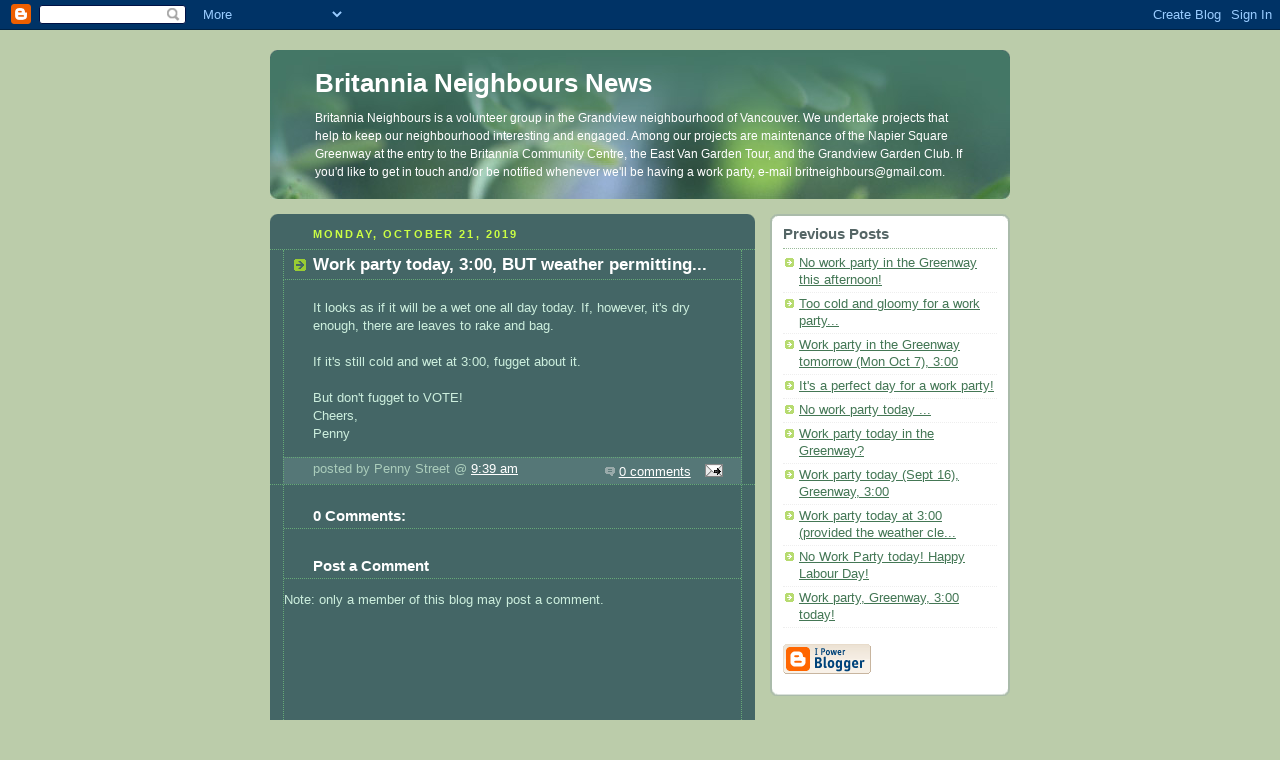

--- FILE ---
content_type: text/html; charset=UTF-8
request_url: http://britannianeighbours.blogspot.com/2019/10/work-party-today-300-but-weather.html
body_size: 5440
content:
<!DOCTYPE html PUBLIC "-//W3C//DTD XHTML 1.0 Strict//EN" "http://www.w3.org/TR/xhtml1/DTD/xhtml1-strict.dtd">



<html xmlns="http://www.w3.org/1999/xhtml" xml:lang="en" lang="en">

<head>
  <title>Britannia Neighbours News: Work party today, 3:00, BUT weather permitting...</title>

  <script type="text/javascript">(function() { (function(){function b(g){this.t={};this.tick=function(h,m,f){var n=f!=void 0?f:(new Date).getTime();this.t[h]=[n,m];if(f==void 0)try{window.console.timeStamp("CSI/"+h)}catch(q){}};this.getStartTickTime=function(){return this.t.start[0]};this.tick("start",null,g)}var a;if(window.performance)var e=(a=window.performance.timing)&&a.responseStart;var p=e>0?new b(e):new b;window.jstiming={Timer:b,load:p};if(a){var c=a.navigationStart;c>0&&e>=c&&(window.jstiming.srt=e-c)}if(a){var d=window.jstiming.load;
c>0&&e>=c&&(d.tick("_wtsrt",void 0,c),d.tick("wtsrt_","_wtsrt",e),d.tick("tbsd_","wtsrt_"))}try{a=null,window.chrome&&window.chrome.csi&&(a=Math.floor(window.chrome.csi().pageT),d&&c>0&&(d.tick("_tbnd",void 0,window.chrome.csi().startE),d.tick("tbnd_","_tbnd",c))),a==null&&window.gtbExternal&&(a=window.gtbExternal.pageT()),a==null&&window.external&&(a=window.external.pageT,d&&c>0&&(d.tick("_tbnd",void 0,window.external.startE),d.tick("tbnd_","_tbnd",c))),a&&(window.jstiming.pt=a)}catch(g){}})();window.tickAboveFold=function(b){var a=0;if(b.offsetParent){do a+=b.offsetTop;while(b=b.offsetParent)}b=a;b<=750&&window.jstiming.load.tick("aft")};var k=!1;function l(){k||(k=!0,window.jstiming.load.tick("firstScrollTime"))}window.addEventListener?window.addEventListener("scroll",l,!1):window.attachEvent("onscroll",l);
 })();</script><meta http-equiv="Content-Type" content="text/html; charset=UTF-8" />
<meta name="generator" content="Blogger" />
<link rel="icon" type="image/vnd.microsoft.icon" href="https://www.blogger.com/favicon.ico"/>
<link rel="alternate" type="application/atom+xml" title="Britannia Neighbours News - Atom" href="http://britannianeighbours.blogspot.com/feeds/posts/default" />
<link rel="alternate" type="application/rss+xml" title="Britannia Neighbours News - RSS" href="http://britannianeighbours.blogspot.com/feeds/posts/default?alt=rss" />
<link rel="service.post" type="application/atom+xml" title="Britannia Neighbours News - Atom" href="https://www.blogger.com/feeds/18323525/posts/default" />
<link rel="alternate" type="application/atom+xml" title="Britannia Neighbours News - Atom" href="http://britannianeighbours.blogspot.com/feeds/5446575894004471456/comments/default" />
<link rel="stylesheet" type="text/css" href="https://www.blogger.com/static/v1/v-css/1601750677-blog_controls.css"/>
<link rel="stylesheet" type="text/css" href="https://www.blogger.com/dyn-css/authorization.css?targetBlogID=18323525&zx=77d4bacd-e487-4a8a-a398-fadc69406d38"/>


  <style type="text/css">
/*
-----------------------------------------------
Blogger Template Style
Name:     Rounders 4
Designer: Douglas Bowman
URL:      www.stopdesign.com
Date:     27 Feb 2004
----------------------------------------------- */


body {
  background:#bca;
  margin:0;
  padding:20px 10px;
  text-align:center;
  font:x-small/1.5em "Trebuchet MS",Verdana,Arial,Sans-serif;
  color:#333;
  font-size/* */:/**/small;
  font-size: /**/small;
  }


/* Page Structure
----------------------------------------------- */
/* The images which help create rounded corners depend on the 
   following widths and measurements. If you want to change 
   these measurements, the images will also need to change.
   */
#content {
  width:740px;
  margin:0 auto;
  text-align:left;
  }
#main {
  width:485px;
  float:left;
  background:#466 url("http://www.blogblog.com/rounders4/corners_main_bot.gif") no-repeat left bottom;
  margin:15px 0 0;
  padding:0 0 10px;
  color:#ced;
  font-size:97%;
  line-height:1.5em;
  }
#main2 {
  float:left;
  width:100%;
  background:url("http://www.blogblog.com/rounders4/corners_main_top.gif") no-repeat left top;
  padding:10px 0 0;
  }
#sidebar {
  width:240px;
  float:right;
  margin:15px 0 0;
  font-size:97%;
  line-height:1.5em;
  }


/* Links
----------------------------------------------- */
a:link {
  color:#475;
  }
a:visited {
  color:#798;
  }
a:hover {
  color:#c63;
  }
a img {
  border-width:0;
  }
#main a:link {
  color:#fff;
  }
#main a:visited {
  color:#ced;
  }
#main a:hover {
  }


/* Blog Header
----------------------------------------------- */
#header {
  background:#476 url("http://www.blogblog.com/rounders4/bg_hdr_bot.jpg") no-repeat left bottom;
  margin:0 0 0;
  padding:0 0 8px;
  color:#fff;
  }
#header div {
  background:url("http://www.blogblog.com/rounders4/corners_cap_top.gif") no-repeat left top;
  padding:8px 15px 0;
  }
#blog-title {
  margin:0;
  padding:10px 30px 5px;
  font-size:200%;
  line-height:1.2em;
  }
#blog-title a {
  text-decoration:none;
  color:#fff;
  }
#description {
  margin:0;
  padding:5px 30px 10px;
  font-size:94%;
  line-height:1.5em;
  }


/* Posts
----------------------------------------------- */
.date-header {
  margin:0 28px 0 43px;
  font-size:85%;
  line-height:2em;
  text-transform:uppercase;
  letter-spacing:.2em;
  color:#cf4;
  }
.post {
  margin:.3em 0 25px;
  padding:0 13px;
  border:1px dotted #6a7;
  border-width:1px 0;
  }
.post-title {
  margin:0;
  font-size:135%;
  line-height:1.5em;
  background:url("http://www.blogblog.com/rounders4/icon_arrow.gif") no-repeat 10px .5em;
  display:block;
  border:1px dotted #6a7;
  border-width:0 1px 1px;
  padding:2px 14px 2px 29px;
  color:#fff;
  }
a.title-link, .post-title strong {
  text-decoration:none;
  display:block;
  }
a.title-link:hover {
  background-color:#355;
  color:#000;
  }
.post-body {
  border:1px dotted #6a7;
  border-width:0 1px 1px;
  border-bottom-color:#485;
  padding:10px 14px 1px 29px;
  }
html>body .post-body {
  border-bottom-width:0;
  }
.post p {
  margin:0 0 .75em;
  }
p.post-footer {
  background:#577;
  margin:0;
  padding:2px 14px 2px 29px;
  border:1px dotted #6a7;
  border-width:1px;
  border-bottom:1px solid #577;
  font-size:100%;
  line-height:1.5em;
  color:#acb;
  text-align:right;
  }
html>body p.post-footer {
  border-bottom-color:transparent;
  }
p.post-footer em {
  display:block;
  float:left;
  text-align:left;
  font-style:normal;
  }
a.comment-link {
  /* IE5.0/Win doesn't apply padding to inline elements,
     so we hide these two declarations from it */
  background/* */:/**/url("http://www.blogblog.com/rounders4/icon_comment.gif") no-repeat 0 45%;
  padding-left:14px;
  }
html>body a.comment-link {
  /* Respecified, for IE5/Mac's benefit */
  background:url("http://www.blogblog.com/rounders4/icon_comment.gif") no-repeat 0 45%;
  padding-left:14px;
  }
.post img {
  margin:0 0 5px 0;
  padding:4px;
  border:1px solid #586;
  }
blockquote {
  margin:.75em 0;
  border:1px dotted #596;
  border-width:1px 0;
  padding:5px 15px;
  }
.post blockquote p {
  margin:.5em 0;
  }


/* Comments
----------------------------------------------- */
#comments {
  margin:-25px 13px 0;
  border:1px dotted #6a7;
  border-width:0 1px 1px;
  padding:20px 0 15px 0;
  }
#comments h4 {
  margin:0 0 10px;
  padding:0 14px 2px 29px;
  border-bottom:1px dotted #6a7;
  font-size:120%;
  line-height:1.4em;
  color:#fff;
  }
#comments-block {
  margin:0 15px 0 9px;
  }
.comment-data {
  background:url("http://www.blogblog.com/rounders4/icon_comment.gif") no-repeat 2px .3em;
  margin:.5em 0;
  padding:0 0 0 20px;
  color:#ced;
  }
.comment-poster {
  font-weight:bold;
  }
.comment-body {
  margin:0 0 1.25em;
  padding:0 0 0 20px;
  }
.comment-body p {
  margin:0 0 .5em;
  }
.comment-timestamp {
  margin:0 0 .5em;
  padding:0 0 .75em 20px;
  color:#fff;
  }
.comment-timestamp a:link {
  color:#fff;
  }
.deleted-comment {
  font-style:italic;
  color:#ccc;
  }


/* Profile
----------------------------------------------- */
#profile-container {
  background:#9b5 url("http://www.blogblog.com/rounders4/corners_prof_bot.gif") no-repeat left bottom;
  margin:0 0 15px;
  padding:0 0 10px;
  color:#fff;
  }
#profile-container h2 {
  background:url("http://www.blogblog.com/rounders4/corners_prof_top.gif") no-repeat left top;
  padding:10px 15px .2em;
  margin:0;
  border-width:0;
  font-size:115%;
  line-height:1.5em;
  color:#fff;
  }
.profile-datablock {
  margin:0 15px .5em;
  border-top:1px dotted #ce9;
  padding-top:8px;
  }
.profile-img {display:inline;}
.profile-img img {
  float:left;
  margin:0 10px 5px 0;
  border:4px solid #dfa;
  }
.profile-data strong {
  display:block;
  }
#profile-container p {
  margin:0 15px .5em;
  }
#profile-container .profile-textblock {
  clear:left;
  }
#profile-container a {
  color:#fff;
  }
.profile-link a {
  background:url("http://www.blogblog.com/rounders4/icon_profile.gif") no-repeat 0 .1em;
  padding-left:15px;
  font-weight:bold;
  }
ul.profile-datablock {
  list-style-type:none;
  }


/* Sidebar Boxes
----------------------------------------------- */
.box {
  background:#fff url("http://www.blogblog.com/rounders4/corners_side_top.gif") no-repeat left top;
  margin:0 0 15px;
  padding:10px 0 0;
  color:#666;
  }
.box2 {
  background:url("http://www.blogblog.com/rounders4/corners_side_bot.gif") no-repeat left bottom;
  padding:0 0 8px;
  }
.box3 {
  background:url("http://www.blogblog.com/rounders4/rails_side.gif") repeat-y;
  padding:0 13px;
  }
.sidebar-title {
  margin:0;
  padding:0 0 .2em;
  border-bottom:1px dotted #9b9;
  font-size:115%;
  line-height:1.5em;
  color:#566;
  }
.box ul {
  margin:.5em 0 1.25em;
  padding:0 0px;
  list-style:none;
  }
.box ul li {
  background:url("http://www.blogblog.com/rounders4/icon_arrow_sm.gif") no-repeat 2px .25em;
  margin:0;
  padding:0 0 3px 16px;
  margin-bottom:3px;
  border-bottom:1px dotted #eee;
  line-height:1.4em;
  }
.box p {
  margin:0 0 .6em;
  }


/* Footer
----------------------------------------------- */
#footer {
  clear:both;
  margin:0;
  padding:15px 0 0;
  }
#footer div {
  background:#466 url("http://www.blogblog.com/rounders4/corners_cap_top.gif") no-repeat left top;
  padding:8px 0 0;
  color:#fff;
  }
#footer div div {
  background:url("http://www.blogblog.com/rounders4/corners_cap_bot.gif") no-repeat left bottom;
  padding:0 15px 8px;
  }
#footer hr {display:none;}
#footer p {margin:0;}
#footer a {color:#fff;} 
  </style>


<meta name='google-adsense-platform-account' content='ca-host-pub-1556223355139109'/>
<meta name='google-adsense-platform-domain' content='blogspot.com'/>
<!-- --><style type="text/css">@import url(https://www.blogger.com/static/v1/v-css/navbar/3334278262-classic.css);
div.b-mobile {display:none;}
</style>

</head>



<body><script type="text/javascript">
    function setAttributeOnload(object, attribute, val) {
      if(window.addEventListener) {
        window.addEventListener('load',
          function(){ object[attribute] = val; }, false);
      } else {
        window.attachEvent('onload', function(){ object[attribute] = val; });
      }
    }
  </script>
<div id="navbar-iframe-container"></div>
<script type="text/javascript" src="https://apis.google.com/js/platform.js"></script>
<script type="text/javascript">
      gapi.load("gapi.iframes:gapi.iframes.style.bubble", function() {
        if (gapi.iframes && gapi.iframes.getContext) {
          gapi.iframes.getContext().openChild({
              url: 'https://www.blogger.com/navbar/18323525?origin\x3dhttp://britannianeighbours.blogspot.com',
              where: document.getElementById("navbar-iframe-container"),
              id: "navbar-iframe"
          });
        }
      });
    </script>



<!-- Begin #content - Centers all content and provides edges for floated columns -->

<div id="content">



<!-- Blog Header -->

<div id="header"><div>

  <h1 id="blog-title">
    <a href="http://britannianeighbours.blogspot.com/">
	Britannia Neighbours News
	</a>
  </h1>
  <p id="description">Britannia Neighbours is a volunteer group in the Grandview neighbourhood of Vancouver. We undertake projects that help to keep our neighbourhood interesting and engaged. Among our projects are maintenance of the Napier Square Greenway at the entry to the Britannia Community Centre, the East Van Garden Tour, and the Grandview Garden Club. If you'd like to get in touch and/or be notified whenever we'll be having a work party, e-mail britneighbours@gmail.com.</p>

</div></div>





<!-- Begin #main - Contains main-column blog content -->

<div id="main"><div id="main2"><div id="main3">



    
  <h2 class="date-header">Monday, October 21, 2019</h2>
  

  

     

  <!-- Begin .post -->

  <div class="post"><a name="5446575894004471456"></a>

     

    
	 
    <h3 class="post-title">
	 Work party today, 3:00, BUT weather permitting...
    </h3>
	 
    

    <div class="post-body">

      <p>
      <div style="clear:both;"></div>It looks as if it will be a wet one all day today. If, however, it&#39;s dry enough, there are leaves to rake and bag.<br><br>If it&#39;s still cold and wet at 3:00, fugget about it.<br><br>But don&#39;t fugget to VOTE!<br>Cheers,<br>Penny<div style="clear:both; padding-bottom:0.25em"></div>
    </p>

    </div>

    <p class="post-footer">
      <em>posted by Penny Street @ <a href="http://britannianeighbours.blogspot.com/2019/10/work-party-today-300-but-weather.html" title="permanent link">9:39 am</a></em> &nbsp;
      
         <a class="comment-link" href="http://britannianeighbours.blogspot.com/2019/10/work-party-today-300-but-weather.html#comment-form"location.href=http://britannianeighbours.blogspot.com/2019/10/work-party-today-300-but-weather.html#comment-form;>0 comments</a>
      
  <span class="item-action"><a href="https://www.blogger.com/email-post/18323525/5446575894004471456" title="Email Post"><img class="icon-action" alt="" src="https://resources.blogblog.com/img/icon18_email.gif" height="13" width="18"/></a></span><span class="item-control blog-admin pid-666202414"><a style="border:none;" href="https://www.blogger.com/post-edit.g?blogID=18323525&postID=5446575894004471456&from=pencil" title="Edit Post"><img class="icon-action" alt="" src="https://resources.blogblog.com/img/icon18_edit_allbkg.gif" height="18" width="18"></a></span>
    </p>

  

  </div>

  <!-- End .post -->

  


  <!-- Begin #comments -->
 

  <div id="comments">

	<a name="comments"></a>

    <h4>0 Comments:</h4>

    <dl id="comments-block">
      
    </dl>
	
	<p class="comment-timestamp">
    <div class='comment-form'>
<a name='comment-form'></a>
<h4>Post a Comment</h4><p></p>
<p>Note: only a member of this blog may post a comment.</p>
<a id='comment-editor-src' href='https://www.blogger.com/comment/frame/18323525?po=5446575894004471456&hl=en-GB&saa=85391&origin=http://britannianeighbours.blogspot.com'></a><iframe id='comment-editor' src='' class='blogger-iframe-colorize' width='100%' height='410' scrolling='no' frameborder='0' allowtransparency='true'></iframe>
<script type="text/javascript" src="https://www.blogger.com/static/v1/jsbin/2210189538-iframe_colorizer.js"></script>
</div>
    </p>
  
  	    
    


	
	<p style="padding-left:20px;">
	<a href="http://britannianeighbours.blogspot.com/">&lt;&lt; Home</a>
    </p>
    </div>



  <!-- End #comments -->





</div></div></div>

<!-- End #main -->









<!-- Begin #sidebar -->

<div id="sidebar">

  

  <!-- Begin #profile-container -->

   

  <!-- End #profile -->



  

  <!-- Begin .box -->

  <div class="box"><div class="box2"><div class="box3">
    
        

    <h2 class="sidebar-title">Previous Posts</h2>
  
  <ul id="recently">
    
        <li><a href="http://britannianeighbours.blogspot.com/2019/10/no-work-party-in-greenway-this-afternoon.html">No work party in the Greenway this afternoon!</a></li>
     
        <li><a href="http://britannianeighbours.blogspot.com/2019/10/too-cold-and-gloomy-for-work-party.html">Too cold and gloomy for a work party...</a></li>
     
        <li><a href="http://britannianeighbours.blogspot.com/2019/10/work-party-in-greenway-tomorrow-mon-oct.html">Work party in the Greenway tomorrow (Mon Oct 7), 3:00</a></li>
     
        <li><a href="http://britannianeighbours.blogspot.com/2019/09/its-perfect-day-for-work-party.html">It&#39;s a perfect day for a work party!</a></li>
     
        <li><a href="http://britannianeighbours.blogspot.com/2019/09/no-work-party-today.html">No work party today ...</a></li>
     
        <li><a href="http://britannianeighbours.blogspot.com/2019/09/work-party-today-in-greenway.html">Work party today in the Greenway?</a></li>
     
        <li><a href="http://britannianeighbours.blogspot.com/2019/09/work-party-today-sept-16-greenway-300.html">Work party today (Sept 16), Greenway, 3:00</a></li>
     
        <li><a href="http://britannianeighbours.blogspot.com/2019/09/work-party-today-at-300-provided.html">Work party today at 3:00 (provided the weather cle...</a></li>
     
        <li><a href="http://britannianeighbours.blogspot.com/2019/09/no-work-party-today-happy-labour-day.html">No Work Party today! Happy Labour Day!</a></li>
     
        <li><a href="http://britannianeighbours.blogspot.com/2019/08/work-party-greenway-300-today.html">Work party, Greenway, 3:00 today!</a></li>
     
  </ul>
  
  
  
  
  <p id="powered-by"><a href="http://www.blogger.com"><img src="http://buttons.blogger.com/bloggerbutton1.gif" alt="Powered by Blogger" /></a></p>

    

    <!--

    <p>This is a paragraph of text that could go in the sidebar.</p>

    -->

  

  </div></div></div>

  <!-- End .box -->





</div>

<!-- End #sidebar -->









<!-- Begin #footer -->

<div id="footer"><div><div><hr />



  <p><!-- This is an optional footer. If you want text here, place it inside these tags, and remove this comment. -->&nbsp;</p>



</div></div></div>

<!-- End #footer -->









</div>

<!-- End #content -->



</body>

</html>